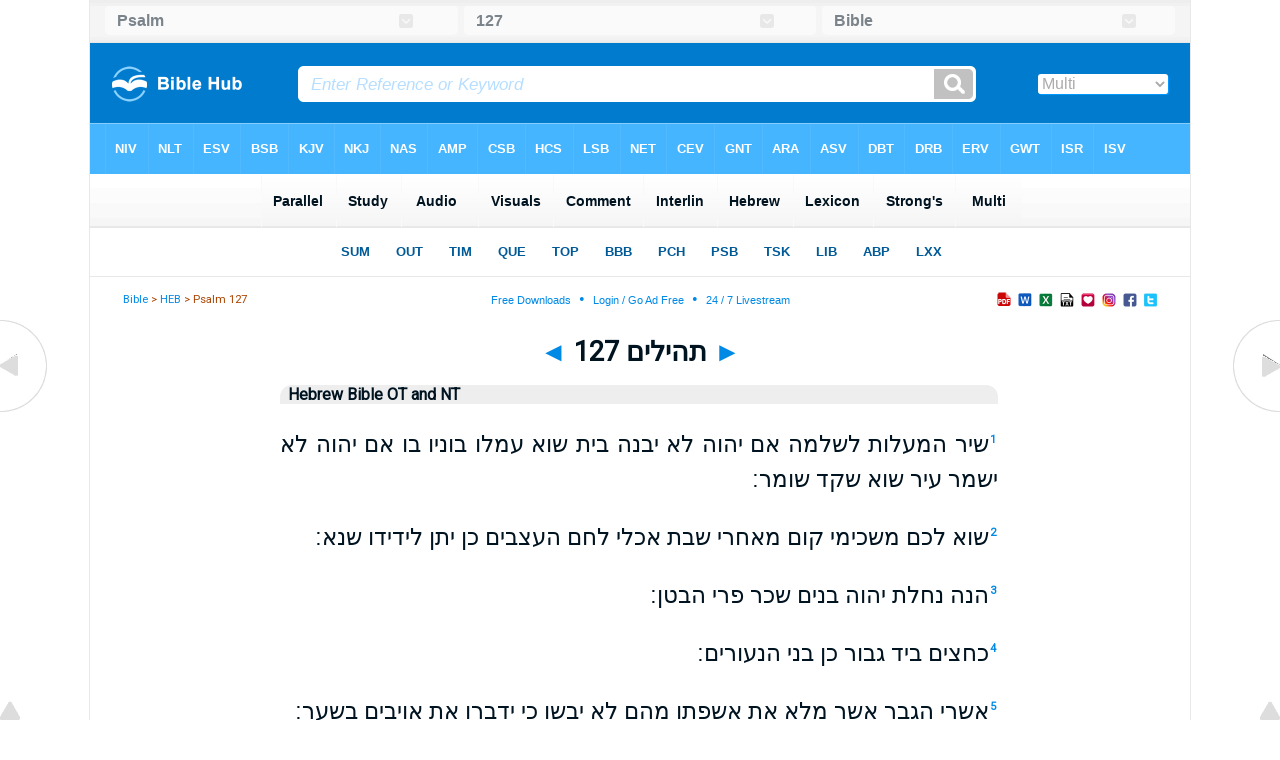

--- FILE ---
content_type: text/html
request_url: https://biblehub.com/mod/psalms/127.htm
body_size: 1372
content:

<!DOCTYPE html PUBLIC "-//W3C//DTD XHTML 1.0 Transitional//EN" "http://www.w3.org/TR/xhtml1/DTD/xhtml1-transitional.dtd"><html xmlns="http://www.w3.org/1999/xhtml"><head><meta http-equiv="Content-Type" content="text/html; charset=utf-8" /><meta name="viewport" content="width=device-width, initial-scale=1"><title>Psalm 127 Hebrew Bible OT and NT</title><link rel="stylesheet" href="/chapnew2.css" type="text/css" media="Screen" /><link rel="stylesheet" href="../spec.css" type="text/css" media="Screen" /><link rel="stylesheet" href="/print.css" type="text/css" media="Print" /></head><body><div id="fx"><table width="100%" border="0" cellspacing="0" cellpadding="0" id="fx2"><tr><td><iframe width="100%" height="30" scrolling="no" src="../cmenus/psalms/127.htm" align="left" frameborder="0"></iframe></td></tr></table></div><div id="blnk"></div><div align="center"><table width="100%" border="0" cellspacing="0" cellpadding="0" class="maintable"><tr><td><div id="fx5"><table width="100%" border="0" cellspacing="0" cellpadding="0" id="fx6"><tr><td><iframe width="100%" height="245" scrolling="no" src="//biblehu.com/bmgrkheb//psalms/127-1.htm" frameborder="0"></iframe></td></tr></table></div></td></tr></table></div><div align="center"><table width="100%" border="0" cellspacing="0" cellpadding="0" class="maintable3"><tr><td><table width="100%" border="0" cellspacing="0" cellpadding="0" align="center" id="announce"><tr><td><div id="l1"><div id="breadcrumbs"><a href="http://biblehub.com">Bible</a> > <a href="../">HEB</a> > Psalm 127</div><div id="anc"><iframe src="/anc.htm" width="100%" height="27" scrolling="no" frameborder="0"></iframe></div><div id="anc2"><table width="100%" border="0" cellspacing="0" cellpadding="0" align="center"><tr><td><iframe src="/anc2.htm" width="100%" height="27" scrolling="no" frameborder="0"></iframe></td></tr></table></div></div></td></tr></table><div id="movebox2"><table border="0" align="center" cellpadding="0" cellspacing="0"><tr><td><div id="topheading"><a href="../psalms/126.htm" title="Psalm 126">&#9668;</a> תהילים 127 <a href="../psalms/128.htm" title="Psalm 128">&#9658;</a></div></td></tr></table></div><div align="center" class="maintable2"><table border="0" cellspacing="0" cellpadding="0" align="center"><tr><td><div id="leftbox"><div class="padleft"><div class="vheading">Hebrew Bible OT and NT</div><div class="chap"><p class="reg"><span class="reftext"><a href="/psalms/127-1.htm"><b>1</b></a></span>שיר המעלות לשלמה אם יהוה לא יבנה בית שוא עמלו בוניו בו אם יהוה לא ישמר עיר שוא שקד שומר׃</p>
<p class="reg"><span class="reftext"><a href="/psalms/127-2.htm"><b>2</b></a></span>שוא לכם משכימי קום מאחרי שבת אכלי לחם העצבים כן יתן לידידו שנא׃</p>
<p class="reg"><span class="reftext"><a href="/psalms/127-3.htm"><b>3</b></a></span>הנה נחלת יהוה בנים שכר פרי הבטן׃</p>
<p class="reg"><span class="reftext"><a href="/psalms/127-4.htm"><b>4</b></a></span>כחצים ביד גבור כן בני הנעורים׃</p>
<p class="reg"><span class="reftext"><a href="/psalms/127-5.htm"><b>5</b></a></span>אשרי הגבר אשר מלא את אשפתו מהם לא יבשו כי ידברו את אויבים בשער׃</p></div></div><div id="botbox"><div class="padbot"><div align="center">Hebrew Bible OT and NT<span class="p"><br /><br /></span><a href="/">Bible Hub</a><span class="p"><br /><br /></span></div></div></div></div></td></tr></table></div><div id="left"><a href="../psalms/126.htm" onmouseover='lft.src="/leftgif.png"' onmouseout='lft.src="/left.png"' title="Psalm 126"><img src="/left.png" name="lft" border="0" alt="Psalm 126" /></a></div><div id="right"><a href="../psalms/128.htm" onmouseover='rght.src="/rightgif.png"' onmouseout='rght.src="/right.png"' title="Psalm 128"><img src="/right.png" name="rght" border="0" alt="Psalm 128" /></a></div><div id="botleft"><a href="#" onmouseover='botleft.src="/botleftgif.png"' onmouseout='botleft.src="/botleft.png"' title="Top of Page"><img src="/botleft.png" name="botleft" border="0" alt="Top of Page" /></a></div><div id="botright"><a href="#" onmouseover='botright.src="/botrightgif.png"' onmouseout='botright.src="/botright.png"' title="Top of Page"><img src="/botright.png" name="botright" border="0" alt="Top of Page" /></a></div><div id="bot"><iframe width="100%" height="1500" scrolling="no" src="/botmenubhchapnoad.htm" frameborder="0"></iframe></div></td></tr></table></div></body></html>

--- FILE ---
content_type: text/html
request_url: https://biblehub.com/mod/cmenus/psalms/127.htm
body_size: 444
content:

<!DOCTYPE html PUBLIC "-//W3C//DTD XHTML 1.0 Transitional//EN" "//www.w3.org/TR/xhtml1/DTD/xhtml1-transitional.dtd"><html xmlns="//www.w3.org/1999/xhtml"><head><meta http-equiv="Content-Type" content="text/html; charset=utf-8" /><meta name="robots" content="noindex"><meta name="viewport" content="width=device-width, initial-scale=1"><title>Psalm 127 Menu</title><link rel="stylesheet" href="/menutop.css" type="text/css" media="Screen" /></head><body><div class="container"><ul class="bk"><li><a href="../psalms.htm" target="_top"><img src="/clr.png" /><div><h3>Psalm</h3></div></a></li></ul><ul class="bk2"><li><a href="../psalms.htm" target="_top"><img src="/clr.png" /><div><h3>127</h3></div></a></li></ul><ul class="bk3"><li><a href="/bibles/psalms/127-1.htm" target="_top"><img src="/clr.png" /><div><h3>Bible</h3></div></a></li></ul></div></body></html>

--- FILE ---
content_type: text/html
request_url: https://biblehu.com/bmgrkheb//psalms/127-1.htm
body_size: 568
content:
<html><head><title>Psalm 127:1 Menu</title><script type="text/javascript">
if (screen.width < 801) {window.location = "//biblemenus.com/topmenugrkheb/16123.htm";}
</script><style type="text/css">body {background-color: #F0F9FF; margin-left: 0px; margin-top: 0px; border-top: 0px; margin-right: 0px; margin-bottom: 0px;}</style><table width="100%" border="0" cellspacing="0" cellpadding="0" align="center"><tr><td><iframe src="//biblemenus.com/topmaingrkheb/16123.htm" width="100%" height="245" scrolling="no" frameborder="0"></iframe></td></tr></table></body></html>

--- FILE ---
content_type: text/html
request_url: https://biblemenus.com/ch8/psalms/127.htm
body_size: 1320
content:
<html><head><meta http-equiv="Content-Type" content="text/html; charset=utf-8"><title>Psalm 127 Chapter Menu</title><style type="text/css">body {background-color: #5ebeff; background-image: url(/bkchap8a.gif); FONT-FAMILY: Gill Sans, Gill Sans MT, Myriad Pro, DejaVu Sans Condensed, Helvetica, Arial, sans-serif; margin-left: 15px; margin-top: 0px; border-top: 0px; margin-right: 12px; margin-bottom: 0px;}.hovermenu ul{font: bold 13px arial; padding-left: 0; margin-left: 0; margin-top: 0; line-height: 24px;}.hovermenu ul li{list-style: none; display: inline;}.hovermenu ul li a{padding-top: 13px; padding-bottom:13px; padding-left:0.8em; padding-right:0.8em; text-decoration: none; float: left; color: #ffffff; background-color: #dddddd; background-image: url(/lgmenubh8a.gif); border: 0px;}.hovermenu ul li a:hover{background-color: #0072d9; color: #ffffff; background-image: url(/lgmenubh4a.gif);}body .hovermenu ul li a:active{ /* Apply mousedown effect only to NON IE browsers */border-style: inset;}</style></head><table border="0" align="center" cellpadding="0" cellspacing="0"><tr><td align="center"><table width="100%" border="0" cellspacing="0" cellpadding="0"><tr><td class="hovermenu"><ul><li><a href="http://biblehub.com/niv/psalms/127.htm" title="New International Version" target="_top">NIV</a></li><li><a href="http://biblehub.com/nlt/psalms/127.htm" title="New Living Translation" target="_top">NLT</a></li><li><a href="http://biblehub.com/esv/psalms/127.htm" title="English Standard Version" target="_top">ESV</a></li><li><a href="http://biblehub.com/bsb/psalms/127.htm" title="Berean Standard Bible" target="_top">BSB</a></li><li><a href="http://biblehub.com/kjv/psalms/127.htm" title="King James Bible" target="_top">KJV</a></li><li><a href="http://biblehub.com/nkjv/psalms/127.htm" title="New King James Version" target="_top">NKJ</a></li><li><a href="http://biblehub.com/nasb_/psalms/127.htm" title="New American Standard Bible" target="_top">NAS</a></li><li><a href="http://biblehub.com/amp/psalms/127.htm" title="Amplified Bible" target="_top">AMP</a></li><li><a href="http://biblehub.com/csb/psalms/127.htm" title="Christian Standard Bible" target="_top">CSB</a></li><li><a href="http://biblehub.com/hcsb/psalms/127.htm" title="Holman Christian Standard Bible + Strong's Numbers" target="_top">HCS</a></li><li><a href="http://biblehub.com/lsb/psalms/127.htm" title="Legacy Standard Bible" target="_top">LSB</a></li><li><a href="http://biblehub.com/net/psalms/127.htm" title="NET Bible" target="_top">NET</a></li><li><a href="http://biblehub.com/cev/psalms/127.htm" title="Contemporary English Version" target="_top">CEV</a></li><li><a href="http://biblehub.com/gnt/psalms/127.htm" title="Good News Translation" target="_top">GNT</a></li><li><a href="http://biblehub.com/hpbt/psalms/127.htm" title="Aramaic Bible Translated" target="_top">ARA</a></li><li><a href="http://biblehub.com/asv/psalms/127.htm" title="American Standard Version" target="_top">ASV</a></li><li><a href="http://biblehub.com/dbt/psalms/127.htm" title="Darby Bible Translation" target="_top">DBT</a></li><li><a href="http://biblehub.com/drb/psalms/127.htm" title="Douay-Rheims Bible" target="_top">DRB</a></li><li><a href="http://biblehub.com/erv/psalms/127.htm" title="English Revised Version" target="_top">ERV</a></li><li><a href="http://biblehub.com/gwt/psalms/127.htm" title="God's Word Translation" target="_top">GWT</a></li><li><a href="http://biblehub.com/isr/psalms/127.htm" title="The Scriptures (ISR 1998)" target="_top">ISR</a></li><li><a href="http://biblehub.com/isv/psalms/127.htm" title="International Standard Version" target="_top">ISV</a><a href="http://biblehub.com/purple/psalms/127.htm" title="King James Version: Purple Letter Edition" target="_top">KJP</a><a href="http://biblehub.com/rfp/psalms/127.htm" title="Reader Friendly Bible: Purple Letter Edition" target="_top">RFP</a></li><li><a href="http://biblehub.com/nheb/psalms/127.htm" title="New Heart English Bible" target="_top">NHE</a></li><li><a href="http://biblehub.com/ojb/psalms/127.htm" title="Orthodox Jewish Bible" target="_top">OJB</a></li><li><a href="http://biblehub.com/web/psalms/127.htm" title="World English Bible" target="_top">WEB</a></li><li><a href="http://biblehub.com/wbt/psalms/127.htm" title="Webster's Bible Translation" target="_top">WBT</a></li><li><a href="http://biblehub.com/wycliffe/psalms/127.htm" title="Wycliffe Bible" target="_top">WYC</a></li><li><a href="http://biblehub.com/ylt/psalms/127.htm" title="Young's Literal Translation" target="_top">YLT</a></li><li><a href="http://biblehub.com/jps/psalms/127.htm" title="JPS Tanakh 1917" target="_top">JPS</a></li><li><a href="http://biblehub.com/kj2000/psalms/127.htm" title="King James 2000" target="_top">KJ2</a><a href="http://biblehub.com/akjv/psalms/127.htm" title="American King James Version" target="_top">AKJ</a></li><li><a href="http://biblehub.com/nas/psalms/127.htm" title="New American Standard Bible + Strong's Numbers" target="_top">NAS</a></li></ul></td></tr></table></td></tr></table></body></html>

--- FILE ---
content_type: text/html
request_url: https://biblemenus.com/verseframemain7/psalms/127-1.htm
body_size: 926
content:
<html><head><title>Psalm 127:1 Menu</title><style type="text/css">body {background-color: #eeeeee; background-image: url(/bk21a.gif); FONT-FAMILY: Gill Sans, Gill Sans MT, Myriad Pro, DejaVu Sans Condensed, Helvetica, Arial, sans-serif; margin-left: 15px; margin-top: 0px; border-top: 0px; margin-right: 12px; margin-bottom: 0px;}.hovermenu ul{font: bold 14px arial; padding-left: 0; margin-left: 0; margin-top: 0; line-height: 24px;}.hovermenu ul li{list-style: none; display: inline;}.hovermenu ul li a{padding-top: 14px; padding-bottom:14px; padding-left:0.9em; padding-right:0.9em; text-decoration: none; float: left; color: #001320; background-color: #ffffff; background-image: url(/lgmenubh20a.gif); border: 0px;}.hovermenu ul li a:hover{background-color: #d5eeff; color: #001320; background-image: url(/lgmenubh21a.gif);}body .hovermenu ul li a:active{ /* Apply mousedown effect only to NON IE browsers */border-style: inset;}</style></head><body><table width="100%" border="0" cellspacing="0" cellpadding="0"><tr align="center"><td class="hovermenu" align="center"><table border="0" cellspacing="0" cellpadding="0"><tr align="center"><td class="hovermenu" align="center"><ul><li><a href="http://biblehub.com/psalms/127-1.htm" target="_top" title="Parallel Translations, Cross References, Commentary, Lexicon" border="0">Parallel</a></li><li><a href="http://biblehub.com/study/psalms/127-1.htm" target="_top" title="Study Bible, Sermons, and Topics" border="0">Study</a></li><li><a href="http://biblehub.com/audio/psalms/127-1.htm" target="_top" title="Audio Bibles" border="0"> &nbsp;Audio &nbsp; </a></li><li><a href="http://biblehub.com/visuals/psalms/127-1.htm" target="_top" title="Pictures, Artwork, and Maps" border="0"> Visuals </a></li><li><a href="http://biblehub.com/commentaries/psalms/127-1.htm" target="_top" title="Parallel Commentaries" border="0">Comment</a></li><li><a href="http://biblehub.com/interlinear/psalms/127-1.htm" target="_top" title="English - Greek / Hebrew Interlinear" border="0"> Interlin </a></li><li><a href="http://biblehub.com/text/psalms/127-1.htm" target="_top" title="Hebrew Text Analysis" border="0"> Hebrew </a></li><li><a href="http://biblehub.com/lexicon/psalms/127-1.htm" target="_top" title="Lexicon" border="0">Lexicon</a></li><li><a href="http://biblehub.com/strongs/psalms/127-1.htm" target="_top" title="Strong's Lexicon, BSB, YLT, HCSB, NASB, KJV" border="0"> Strong's </a></li><li><a href="http://biblehub.com/multi/psalms/127-1.htm" target="_top" title="Multilingual Translations" border="0"> &nbsp;Multi&nbsp; </a></li></ul></td></tr></table></td></tr></table></body></html>

--- FILE ---
content_type: text/html
request_url: https://biblemenus.com/uk7/psalms/127-1.htm
body_size: 1076
content:
<!DOCTYPE html PUBLIC "-//W3C//DTD XHTML 1.0 Transitional//EN" "http://www.w3.org/TR/xhtml1/DTD/xhtml1-transitional.dtd"><html xmlns="http://www.w3.org/1999/xhtml"><head><title>Psalm 127:1 Menu</title><style type="text/css">body {background-color: #ffffff; background-image: url(/bkchap8w.gif); FONT-FAMILY: Gill Sans, Gill Sans MT, Myriad Pro, DejaVu Sans Condensed, Helvetica, Arial, sans-serif; margin-left: 15px; margin-top: 0px; border-top: 0px; margin-right: 12px; margin-bottom: 0px;}.hovermenu ul{font: bold 13px arial; padding-left: 0; margin-left: 0; margin-top: 0; line-height: 24px;}.hovermenu ul li{list-style: none; display: inline;}.hovermenu ul li a{padding-top: 12px; padding-bottom:13px; padding-left:1.0em; padding-right:1.0em; text-decoration: none; float: left; color: #005a97; background-color: #ffffff; background-image: url(/lgmenubh8w.gif); border: 0px;}.hovermenu ul li a:hover{background-color: #0066aa; color: #ffffff; background-image: url(/lgmenubh4w.gif);}body .hovermenu ul li a:active{ /* Apply mousedown effect only to NON IE browsers */border-style: inset;}</style></head><body><table width="100%" border="0" cellspacing="0" cellpadding="0"><tr align="center"><td class="hovermenu" align="center"><table border="0" cellspacing="0" cellpadding="0" align="center"><tr align="left"><td class="hovermenu" align="left"><ul><li><a href="//biblehub.com/chaptersummaries/psalms/127.htm" target="_top" title="Chapter Summary">SUM</a></li><li><a href="//biblehub.com/outline/psalms/" target="_top" title="Bible Book Outline">OUT</a></li><li><a href="//biblehub.com/timeline/psalms/127.htm" target="_top" title="Bible Timeline">TIM</a></li><li><a href="//biblehub.com/q/psalms/127-1.htm" target="_top" title="Bible Study Questions">QUE</a></li><li><a href="//biblehub.com/topical/psalms/127-1.htm" target="_top" title="Topics and Themes">TOP</a></li><li><a href="//biblehub.com/sum/psalms/" target="_top" title="Book By Book - Willmington's Bible at a Glance">BBB</a></li><li><a href="//biblehub.com/parallel/psalms/127.htm" target="_top" title="Parallel Chapters">PCH</a></li><li><a href="//biblehub.com/psb/psalms/127.htm" target="_top" title="Parallel English / Greek and Hebrew Study Bible">PSB</a></li><li><a href="//biblehub.com/tsk/psalms/127-1.htm" target="_top" title="Treasury of Scripture Knowledge">TSK</a></li><li><a href="//christianbookshelf.org/psalms/127-1.htm" target="_top" title="Library">LIB</a></li><li><a href="//biblehub.com/interlinear/apostolic/psalms/127.htm" target="_top" title="Apostolic Bible Polyglot: OT and NT Greek / English Interlinear">ABP</a></li><li><a href="//biblehub.com/sepd/psalms/127.htm" target="_top" title="Swete's Septuagint: Greek OT">LXX</a></li></ul></td></tr></table></td></tr></table></body></html>